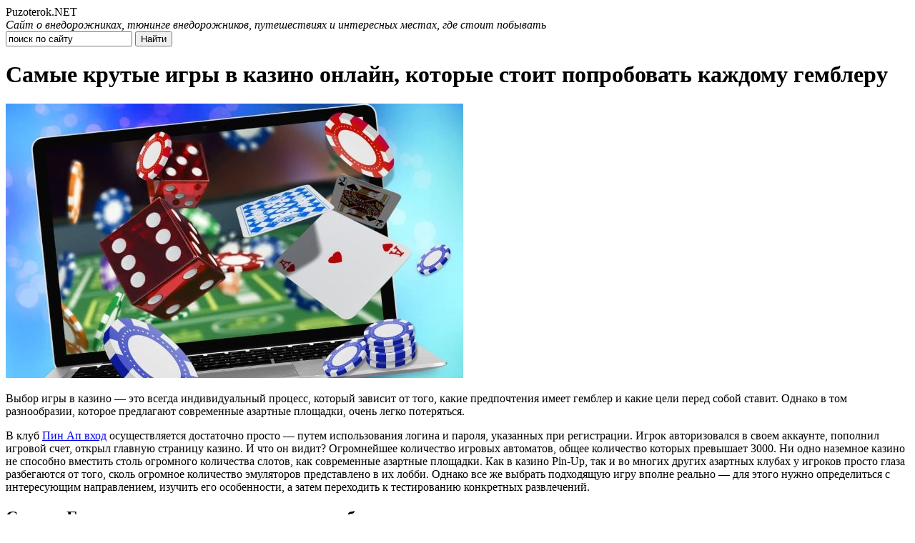

--- FILE ---
content_type: text/html; charset=UTF-8
request_url: https://puzoterok.net/samye-krutye-igry-kotorye-stoit-poprobovat.html
body_size: 9906
content:
<!DOCTYPE html>
<html xmlns="http://www.w3.org/1999/xhtml">
<head>
<meta http-equiv="Content-Type" content="text/html; charset=utf-8" />
<meta name="viewport" content="width=device-width, initial-scale=1" />
<title>Самые крутые игры в казино онлайн, которые стоит попробовать каждому гемблеру</title>
		<meta name="description" content="Выбор игры в казино — это всегда индивидуальный процесс, который зависит от того, какие предпочтения имеет гемблер и какие цели перед собой ставит. Однако в том разнообразии, которое предлагают современные азартные площадки, очень легко потеряться. В клуб Пин Ап вход осуществляется достаточно просто — путем использования логина и пароля, указанных при регистрации." />
	    	<meta name="keywords" content="Самые, крутые, игры, казино, онлайн, которые, стоит, попробовать, каждому, гемблеру" />
	<link rel="icon" href="https://puzoterok.net/favicon.ico" type="image/x-icon" />
<link rel="stylesheet" href="https://puzoterok.net/wp-content/themes/site/reset.css" type="text/css" />
<link rel="stylesheet" href="https://puzoterok.net/wp-content/themes/site/style.css" type="text/css" />
<script type="text/javascript" src="/ajax/ajax.js"></script>
<script type="text/javascript" src="/js/jquery-1.7.1.min.js"></script>
<script type="text/javascript" src="/js/ie.js"></script>


<script type="text/javascript" src="/js/scrolling.js"></script>
<script type="text/javascript" src="/js/scroller.js"></script><script type="text/javascript" src="https://puzoterok.net/wp-includes/js/jquery/jquery.min.js?ver=3.7.1" id="jquery-core-js"></script>
<script type="text/javascript" src="https://puzoterok.net/wp-includes/js/jquery/jquery-migrate.min.js?ver=3.4.1" id="jquery-migrate-js"></script>
<script type="text/javascript" src="https://puzoterok.net/js/loadmore.js?ver=6.5.5" id="true_loadmore-js"></script>
<link rel="canonical" href="https://puzoterok.net/samye-krutye-igry-kotorye-stoit-poprobovat.html" />
<style>
/* Youtube */
.youtube{clear:both;background-position:center;background-repeat:no-repeat;position:relative;display:inline-block;overflow:hidden;transition:all 200ms ease-out;cursor:pointer;width:100%;height:360px;}
.youtube .play{background:url("[data-uri] +CTSbehfAH29mrID8bET0+0EUkAd8WYDOmqJ3ecsG30yr9wqRfm6Y+a1BEFDEjHfHvWmY9ck6CygHvBVr8Xhtb4ZE5HZA3y8DvBNA1TjnrmXWf+sioMwZX5V/VHXMGGMMoKdDCxCRvRWBdzKzdHEO+EisilbPyopHYqp6S9UCAsz4iojI7hUDAtyXVQgIDd6KnOoaWNkbI6FaPSuZGyMArsi7MZoloB4zviI/Nhr3X95jltwTRQmoIfgisy5ai+me67OI7fE4nrqjrqfK1t0eby0FPRB6oGVlchL3rgnfrq19RKbVBdhV9IOSwJmfmJi4vi/4ThERitwyCxVAFqydshuCX5awhQ9KtmuIWd8IDZED/nXT77rvVVv6sHRKwjYi91poqP7Dr+Y6JJ1VSZIMA3wkPNy6bX+o8Bcm0sXMdwM8Fxo0A3xORPaWBp6uPXsmbxCRD0NDL0dOANhVCXy6iAjMcjbcrMt3RITKwdMVRdFo+y5yvkL4eWZ+zHt/ZVD4dEVRNGotpst+dZZZH8k86lqn2pIvT/eqrNfn2xuyqYPZ8mv7s8pfn/8Pybm4TIjanscAAAAASUVORK5CYII=") no-repeat center center;background-size:64px 64px;position:absolute;height:100%;width:100%;opacity:.8;filter:alpha(opacity=80);transition:all 0.2s ease-out;}
.youtube .play:hover{opacity:1;filter:alpha(opacity=100);}
.youtuber iframe{width:100%;height:360px;}
.youtuber{clear:both;overflow:hidden;margin-bottom:20px;}
    </style></head>

<body>
<div class="header">
    <div class="slogan">
				<div class="singhed">Puzoterok.NET</div>
		        <em>Сайт о внедорожниках, тюнинге внедорожников, путешествиях и интересных местах, где стоит побывать</em>
    </div>
    <div class="searcher">
        <form method="get" action="https://puzoterok.net/" id="search">
            <input type="text" value="поиск по сайту" name="s" onblur="if(this.value=='') this.value='поиск по сайту';" onfocus="if(this.value=='поиск по сайту') this.value='';" class="ssearch" />
            <input type="submit" class="ssubmit" value="Найти">
        </form>
    </div>
</div>


<div class="content">
    <a name="content"></a>
    <div class="left" itemscope itemtype="https://schema.org/BlogPosting">

        <a name="postbegin"></a>

		
    <div class="post" itemprop="articleBody">
    <div class="zag"><h1 itemprop="headline">Самые крутые игры в казино онлайн, которые стоит попробовать каждому гемблеру</h1></div>
    <div class="full" itemprop="text">
	<p><img data-src="https://puzoterok.net/wp-content/uploads/2023/09/1-2.jpg" data-lazy-type="image" width="640" height="auto" alt="Самые крутые игры в казино онлайн, которые стоит попробовать каждому гемблеру" title="Самые крутые игры в казино онлайн, которые стоит попробовать каждому гемблеру" class="lazyload contimg" /></p><p>Выбор игры в казино — это всегда индивидуальный процесс, который зависит от того, какие предпочтения имеет гемблер и какие цели перед собой ставит. Однако в том разнообразии, которое предлагают современные азартные площадки, очень легко потеряться.</p>
<p>В клуб <a href="https://obrazovaniestr.ru/">Пин Ап вход</a> осуществляется достаточно просто — путем использования логина и пароля, указанных при регистрации. Игрок авторизовался в своем аккаунте, пополнил игровой счет, открыл главную страницу казино. И что он видит? Огромнейшее количество игровых автоматов, общее количество которых превышает 3000. Ни одно наземное казино не способно вместить столь огромного количества слотов, как современные азартные площадки. Как в казино Pin-Up, так и во многих других азартных клубах у игроков просто глаза разбегаются от того, сколь огромное количество эмуляторов представлено в их лобби. Однако все же выбрать подходящую игру вполне реально — для этого нужно определиться с интересующим направлением, изучить его особенности, а затем переходить к тестированию конкретных развлечений.</p>
<h2>Слоты. Бессмертная классика игорных клубов</h2>
<p>Отличный способ развлечься и приятно провести время в современных виртуальных казино можно, в первую очередь, при помощи слотов. Так принято называть вид игр, которые разрабатываются по принципу традиционных игровых автоматов. Слот представляет собой программу, при запуске которой на странице пользователя открывается экран со специальными кнопками, линиями и барабанами. Гемблер может активировать работу слота, останавливать ее, делать ставки на ту или иную сумму (или же на определенное количество монет). На экране происходит случайное выпадение символов или чисел, и когда появляются определенные комбинации, пользователь выигрывает или же проигрывает. Большая часть современных игровых автоматов — по крайней мере, если говорить о слотах в надежных игорных клубах — работают на основе генератора случайных чисел. Предугадать заранее исход каждого вращения невозможно, хотя некоторые гемблеры и утверждают, что научились просчитывать работу слотов.</p>
<p>В настоящее время большой популярностью среди аудитории гемблеров пользуются такие игровые автоматы, как Gonzo s Quest, Book of Dead, Starburst, Mega Moolah, Reactoonz, Dead or Alive 2 и многие другие. Данные слоты интересны тем, что обладают увлекательной механикой, интересными сюжетами и большим набором бонусных функцией. Игроки могут зарабатывать на них большие выигрыши. Во многих популярных игровых автоматах также нередко имеется и функция прогрессивного джек-пота. Она основывается на том, что со ставок всех игроков, вращающих барабаны определенного эмулятора, отчисляется определенный процент. Постепенно этот процент накапливается в огромную сумму, которая выплачивается победителям. В крупных казино за сутки один игровой автомат распределяет до семи и более джек-потов между своими игроками. Опытные гемблеры считают, что для повышения своих шансов на большой куш нужно делать более крупные ставки.</p>
<h2>Блэк-джек</h2>
<p>Считается, что приблизительно треть всех запускаемых пользователями игр в современных казино онлайн приходится на блэк-джек. Так как данная игра является чрезвычайно популярной во всех наземных казино, то нети ничего удивительного в ее востребованности и в онлайн-пространстве. Тот адреналин, который можно получить во время игры в блэк-джек, невозможно сравнить с прочими играми. Сам процесс игры не особенно отличается от баккары. Но при этом именно блэк-джек считается наиболее коммерческим и престижным типом игры. В казино онлайн сегодня можно найти как эмуляторы данной игры, так и трансляции с живыми крупье, в процессе которых игроки могут общаться и с самим дилером, и с другими пользователями.</p>
<h2>Рулетка</h2>
<p>Еще один популярный вид развлечения в виртуальных казино. По своей сути рулетка представляет собой игру, основанную на чистой случайности. Однако несмотря на эту кажущуюся простоту, она не перестает будоражить умы игроков уже не первое столетие. Гемблерам предлагаются различные варианты ставок. Пари можно заключить на точный номер сектора, его цвет, чет или нечет числа. Также обычно предполагаются минимальные и максимальные лимиты на ставки. Во многих казино онлайн рулетки также предоставляют шанс выиграть прогрессивный джек-пот.</p>
<h2>Колесо Фортуны</h2>
<p>Эта игра она относится к классическим развлечениям, представленным в современных казино и азартных клубах. Обычно вращение колеса представляет собой более расслабляющий вид активности, которым можно заняться после напряженной настольной игры. Плоскость колеса разделяется на области (сегменты), на каждом из которых можно увидеть изображение определенного символа. Цель гемблера состоит в том, чтобы угадать, каким будет выигрышный сегмент — тот, на котором остановится указатель в тот момент, когда колесо прекратит свое движение.</p>
<p>Большая часть современных азартных игр, представленных в коллекциях казино, имеет демонстрационные версии. Начинающим гемблерам рекомендовано перед началом любой игры на деньги не только изучить правило избранного развлечения, но и протестировать ее возможности с помощью демо. Так можно и сохранить свои финансовые средства, и подобрать именно ту азартную игру, которая больше всего понравится именно вам.</p>
    </div>

        <div class="postNav clearfix">
            <div class="postNavPrev">&larr; <a href="https://puzoterok.net/narusheniya-pamyati-vozmozhnye-prichiny-diagnostika-osobennosti-lecheniya.html" rel="prev">Нарушения памяти: возможные причины, диагностика, особенности лечения</a></div>
            <div class="postNavNext"><a href="https://puzoterok.net/razvlechsya-i-podnyat-bank-samye-populyarnye.html" rel="next">Развлечься и поднять банк. Самые популярные игры виртуальных казино</a> &rarr;</div>
        </div>
        <div class="aside">
            <div class="posted">Опубликовано: 15 сентября 2021г., 20:12.</div>

            <div class="permlink">
                <div class="title">Прямая ссылка на пост &laquo;Самые крутые игры в казино онлайн, которые стоит попробовать каждому гемблеру&raquo;</div>
                <input type="text" class="in" value="https://puzoterok.net/samye-krutye-igry-kotorye-stoit-poprobovat.html" />
            </div>
            <div class="similar">
                <div class="title">Похожие посты:</div>
                <ul>
                                        <li><a href="https://puzoterok.net/sedan-volvo-s60-prevratili-vo-vnedorozhnik.html" title="Седан Volvo S60 превратили во внедорожник">Седан Volvo S60 превратили во внедорожник</a></li>
                                        <li><a href="https://puzoterok.net/gaz-66-na-bezdorozhe-video.html" title="ГАЗ-66 на бездорожье (видео)">ГАЗ-66 на бездорожье (видео)</a></li>
                                        <li><a href="https://puzoterok.net/polnoprivodnyj-sobol-foto.html" title="Полноприводный Соболь (43 фото)">Полноприводный Соболь (43 фото)</a></li>
                                        <li><a href="https://puzoterok.net/pripyat-foto.html" title="Припять (39 фото)">Припять (39 фото)</a></li>
                                        <li><a href="https://puzoterok.net/hram-kazanskoj-ikony-bozhej-materi-v-sele-yaropolets.html" title="Храм Казанской иконы Божьей Матери в селе Ярополец">Храм Казанской иконы Божьей Матери в селе Ярополец</a></li>
                    					                     <li><a href="https://puzoterok.net/osvobozhdenie-ot-dolgov-advokat-kak-spasatelnyj-krug.html" title="Освобождение от долгов: адвокат как спасательный круг">Освобождение от долгов: адвокат как спасательный круг</a></li>
                                        <li><a href="https://puzoterok.net/snizhenie-ruchnogo-truda-v-vodopodgotovke.html" title="Снижение ручного труда в водоподготовке">Снижение ручного труда в водоподготовке</a></li>
                                    </ul>
            </div>
        </div>

        <div class="crumbs">
                        <span><a href="/" title="Главная страница Puzoterok.net">Главная</a></span>
            <span><a href="https://puzoterok.net/mix/" title="Микс">Микс</a></span>
            <span>Самые крутые игры в казино онлайн, которые стоит попробовать каждому гемблеру</span>
        </div>

    </div>

    
    </div>

<div class="right">

    <div class="sidecatz">
	<ul>
		<li><a href="https://puzoterok.net/auto/amirikanskie-vnedorozhniki/">Американские внедорожники</a></li>
		<li><a href="https://puzoterok.net/vezdehody/">Вездеходы</a></li>
		<li><a href="https://puzoterok.net/auto/">Внедорожники</a></li>
		<li><a href="https://puzoterok.net/auto/gruzoviki/">Грузовики</a></li>
		<li><a href="https://puzoterok.net/devushki-s-vnedorozhnikami/">Девушки с внедорожниками</a></li>
		<li><a href="https://puzoterok.net/drugoe/">Другое</a></li>
		<li><a href="https://puzoterok.net/maps/">Интересные места</a></li>
		<li><a href="https://puzoterok.net/mototehnika/">Квадроциклы</a></li>
		<li><a href="https://puzoterok.net/auto/kitayskie-vnedorozhniki/">Китайские внедорожники</a></li>
		<li><a href="https://puzoterok.net/krossovery/">Кроссоверы</a></li>
		<li><a href="https://puzoterok.net/mix/">Микс</a></li>
		<li><a href="https://puzoterok.net/travels/my-trips/">Мои путешествия</a></li>
		<li><a href="https://puzoterok.net/auto/niva/">Нива</a></li>
		<li><a href="https://puzoterok.net/pikapy/">Пикапы</a></li>
		<li><a href="https://puzoterok.net/travels/">Путешествия на внедорожниках</a></li>
		<li><a href="https://puzoterok.net/remont/">Ремонт внедорожников</a></li>
		<li><a href="https://puzoterok.net/snaryazhenie/">Снаряжение</a></li>
		<li><a href="https://puzoterok.net/competitions/">Соревнования внедорожников</a></li>
		<li><a href="https://puzoterok.net/autotuning/">Тюнинг внедорожников</a></li>
		<li><a href="https://puzoterok.net/autotuning/tuning-jeep/">Тюнинг джипов</a></li>
		<li><a href="https://puzoterok.net/autotuning/tuning-niva/">Тюнинг Нива</a></li>
		<li><a href="https://puzoterok.net/autotuning/tuning-nissan/">Тюнинг Ниссан</a></li>
		<li><a href="https://puzoterok.net/autotuning/tuning-toyota/">Тюнинг Тойота</a></li>
		<li><a href="https://puzoterok.net/autotuning/tuning-uaz/">Тюнинг УАЗ</a></li>
		<li><a href="https://puzoterok.net/auto/uaz/">УАЗ</a></li>
		<li><a href="https://puzoterok.net/auto/yaponskie-vnedorozhniki/">Японские внедорожники</a></li>
	</ul>
    </div>
	
    <div class="sidka">
        <div class="sideother">
                            <span><img src="/img/list.png" style="float:left;margin-right:6px;margin-top:3px;" /> 22:38</span><p><a href="https://puzoterok.net/oklejka-kuzova-avtomobilya-speczialnoj-zashhitnoj-plenkoj-iz-poliuretana-v-spb.html">Оклейка кузова автомобиля специальной защитной пленкой из полиуретана в СПб</a></p>
                            <span><img src="/img/list.png" style="float:left;margin-right:6px;margin-top:3px;" /> 18:43</span><p><a href="https://puzoterok.net/hyundai-galloper-spartanskij-rodster-iz-chempionskogo-semejstva.html">Hyundai Galloper - спартанский родстер из чемпионского семейства</a></p>
                            <span><img src="/img/list.png" style="float:left;margin-right:6px;margin-top:3px;" /> 17:24</span><p><a href="https://puzoterok.net/ispytaniya-poderzhannogo-dacia-duster-4-4-1-3-tce-v-polevyh-usloviyah.html">Испытания подержанного Dacia Duster 4 4 1.3 TCe в полевых условиях</a></p>
                            <span><img src="/img/list.png" style="float:left;margin-right:6px;margin-top:3px;" /> 11:27</span><p><a href="https://puzoterok.net/v-seti-poyavilis-pervye-foto-interera-novogo-dacia-bigster.html">В сети появились первые фото интерьера нового Dacia Bigster</a></p>
                            <span><img src="/img/list.png" style="float:left;margin-right:6px;margin-top:3px;" /> 19:01</span><p><a href="https://puzoterok.net/rozovyj-vnedorozhnik-na-zhenevskom-avtosalone.html">Розовый внедорожник на Женевском автосалоне</a></p>
                            <span><img src="/img/list.png" style="float:left;margin-right:6px;margin-top:3px;" /> 06:28</span><p><a href="https://puzoterok.net/unikalnyj-meep-ot-mini-i-jeep.html">Уникальный "Meep" - от MINI и Jeep</a></p>
                            <span><img src="/img/list.png" style="float:left;margin-right:6px;margin-top:3px;" /> 16:48</span><p><a href="https://puzoterok.net/kia-sorento-solidnyj-vnedorozhnik.html">KIA Sorento: солидный внедорожник</a></p>
                                        <span><img src="/img/list.png" style="float:left;margin-right:6px;margin-top:3px;" /> 21:52</span><p><a href="https://puzoterok.net/osvobozhdenie-ot-dolgov-advokat-kak-spasatelnyj-krug.html">Освобождение от долгов: адвокат как спасательный круг</a></p>
                            <span><img src="/img/list.png" style="float:left;margin-right:6px;margin-top:3px;" /> 20:47</span><p><a href="https://puzoterok.net/snizhenie-ruchnogo-truda-v-vodopodgotovke.html">Снижение ручного труда в водоподготовке</a></p>
                    </div>
    </div>

</div></div>
<div class="menu">
    <ul>
        <li><a href="/">Главная</a></li>
        <li><a href="/auto/">Внедорожники</a></li>
        <li><a href="/travels/">Путешествия</a></li>
		<li><a href="/autotuning/">Тюнинг</a></li>
		<li><a href="/devushki-s-vnedorozhnikami/">Девушки с внедорожниками</a></li>
		<li><a href="/maps/">Интересные места</a></li>
        <li><a href="/mix/">Микс</a></li>
    </ul>
</div>
<div class="footer">
    <span>© 2012-2026 Puzoterok.NET</span>
    <span><a href="/avtoram/" title="Информация о сотрудничестве для правообладателей, авторов и фотографов">Информация</a></span>
    <span><a href="/razmeshhenie-reklamy/" title="Реклама">Реклама</a></span>
	<span><a href="mailto:nadberezovik@gmail.com">Написать письмо</a></span>
    <span><a href="/sitemap.xml" title="Карта сайта">XML</a></span>
	<span><a href="https://puzoterok.net/policies.php">Политика конфиденциальности</a></span>
	<span><a href="https://puzoterok.net/terms.php">Правила пользования сайтом</a></span>
	<div id="colo"><div id="g001"></div></div>
</div>
<div class="moveup" id="moveup" style="display:none;">
    <a href="#" title="Подкинуть наверх">Подкинуть наверх</a>
</div>

<!--noindex-->
<script>
  document.addEventListener("DOMContentLoaded", function() {
    var lazyImages = [].slice.call(document.querySelectorAll("img.lazyload"));

    if ("IntersectionObserver" in window) {
      var lazyImageObserver = new IntersectionObserver(function(entries, observer) {
        entries.forEach(function(entry) {
          if (entry.isIntersecting) {
            var lazyImage = entry.target;
            lazyImage.src = lazyImage.dataset.src;
            lazyImageObserver.unobserve(lazyImage);
          }
        });
      });

      lazyImages.forEach(function(lazyImage) {
        lazyImageObserver.observe(lazyImage);
      });
    } else {
      // Фоллбек на обычную загрузку изображений, если Intersection Observer не поддерживается.
      lazyImages.forEach(function(lazyImage) {
        lazyImage.src = lazyImage.dataset.src;
      });
    }
  });
</script>
<script src="https://puzoterok.net/wp-content/plugins/youtube-postload/yt.js" async></script><script type="text/javascript">
    var wrx_page_cur = 1;
    var wrx_page_next = 1;

    $(window).scroll(function () {
        if ( $(window).scrollTop() > 0) {
            $('#moveup').fadeIn();
        } else {
            $('#moveup').fadeOut();
        }

        if (($(window).scrollTop() + 500 ) >= (($(document).height() - $(window).height())) && (wrx_page_cur == wrx_page_next)) {
            wrx_page_next++;
        }
    });
</script>


<script>
	document.addEventListener("DOMContentLoaded", function(event) {
	setTimeout( () => {
		let tDiv = document.createElement('div');
		let str = '<img src="https://counter.yadro.ru/hit?r' +
		escape(document.referrer) + ((typeof (screen) == 'undefined') ? '' :
		';s' + screen.width + '*' + screen.height + '*' + (screen.colorDepth ?
		screen.colorDepth : screen.pixelDepth)) + ';u' + escape(document.URL) +
		';' + Math.random() +
		'" alt="">';
		tDiv.innerHTML = str;
		document.body.appendChild(tDiv);
		
		let noScript = document.createElement('noscript');
		let tDiv2 = document.createElement('div');
		
		str = '<img src="https://mc.yandex.ru/watch/52238224" style="position:absolute; left:-9999px;" alt="" />';
		
		tDiv2.innerHTML = str;
		noScript.appendChild(tDiv2);
		document.body.appendChild(noScript);
		
		(function(m,e,t,r,i,k,a){m[i]=m[i]||function(){(m[i].a=m[i].a||[]).push(arguments)};
		   m[i].l=1*new Date();k=e.createElement(t),a=e.getElementsByTagName(t)[0],k.async=1,k.src=r,a.parentNode.insertBefore(k,a)})
		   (window, document, "script", "https://mc.yandex.ru/metrika/tag.js", "ym");
		   ym(52238224, "init", {
				clickmap:true,
				trackLinks:true,
				accurateTrackBounce:true,
				webvisor:true
		   });
		}, 2000);
	});
</script>
<div id="go_up">Вверх</div>
<script>document.getElementById('go_up').onclick = function() {window.scrollTo({top: 0, behavior: 'smooth'});}
window.onscroll = function() {
    var goUp = document.getElementById('go_up');
    if (document.body.scrollTop > 200 || document.documentElement.scrollTop > 200) {
        goUp.style.display = "block";
    } else {
        goUp.style.display = "none";
    }
};
</script>
<!--/noindex-->

</body>

</html>